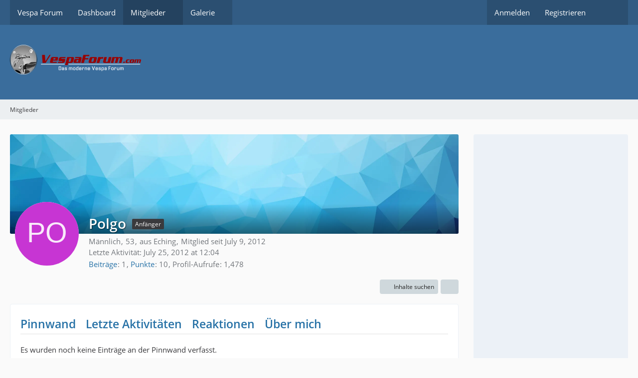

--- FILE ---
content_type: text/html; charset=UTF-8
request_url: https://www.vespaforum.com/wcf/user/962-polgo/
body_size: 8631
content:








<!DOCTYPE html>
<html
	dir="ltr"
	lang="de"
	data-color-scheme="light"
>

<head>
	<meta charset="utf-8">
		
	<title>Polgo - Mitglieder - Das Vespa Forum für LX, LXV, GTV, GTS, S, ET2 &amp; ET4</title>
	
	<meta name="viewport" content="width=device-width, initial-scale=1">
<meta name="format-detection" content="telephone=no">
<meta property="og:site_name" content="Das Vespa Forum für LX, LXV, GTV, GTS, S, ET2 &amp; ET4">
<meta property="og:url" content="https://www.vespaforum.com/wcf/user/962-polgo/">
<meta property="og:type" content="profile">
<meta property="profile:username" content="Polgo">
<meta property="og:title" content="Polgo - Mitglieder - Das Vespa Forum für LX, LXV, GTV, GTS, S, ET2 &amp; ET4">
<meta property="og:image" content="[data-uri]">

<!-- Stylesheets -->
<link rel="stylesheet" type="text/css" href="https://www.vespaforum.com/wcf/style/style-52.css?m=1764922109"><link rel="preload" href="https://www.vespaforum.com/wcf/font/families/Open%20Sans/OpenSans-Regular.woff2?v=1614334343" as="font" crossorigin>

<meta name="timezone" content="Europe/Berlin">


<script data-cfasync="false">
	var WCF_PATH = 'https://www.vespaforum.com/wcf/';
	var WSC_API_URL = 'https://www.vespaforum.com/wcf/';
	var WSC_RPC_API_URL = 'https://www.vespaforum.com/wcf/api/rpc/';
	
	var LANGUAGE_ID = 1;
	var LANGUAGE_USE_INFORMAL_VARIANT = false;
	var TIME_NOW = 1768799743;
	var LAST_UPDATE_TIME = 1764922108;
	var ENABLE_DEBUG_MODE = false;
	var ENABLE_PRODUCTION_DEBUG_MODE = false;
	var ENABLE_DEVELOPER_TOOLS = false;
	var PAGE_TITLE = 'Das Vespa Forum für LX, LXV, GTV, GTS, S, ET2 &amp; ET4';
	
	var REACTION_TYPES = {"1":{"title":"Gef\u00e4llt mir","renderedIcon":"<img\n\tsrc=\"https:\/\/www.vespaforum.com\/wcf\/images\/reaction\/like.svg\"\n\talt=\"Gef\u00e4llt mir\"\n\tclass=\"reactionType\"\n\tdata-reaction-type-id=\"1\"\n>","iconPath":"https:\/\/www.vespaforum.com\/wcf\/images\/reaction\/like.svg","showOrder":1,"reactionTypeID":1,"isAssignable":1},"2":{"title":"Danke","renderedIcon":"<img\n\tsrc=\"https:\/\/www.vespaforum.com\/wcf\/images\/reaction\/thanks.svg\"\n\talt=\"Danke\"\n\tclass=\"reactionType\"\n\tdata-reaction-type-id=\"2\"\n>","iconPath":"https:\/\/www.vespaforum.com\/wcf\/images\/reaction\/thanks.svg","showOrder":2,"reactionTypeID":2,"isAssignable":1},"3":{"title":"Haha","renderedIcon":"<img\n\tsrc=\"https:\/\/www.vespaforum.com\/wcf\/images\/reaction\/haha.svg\"\n\talt=\"Haha\"\n\tclass=\"reactionType\"\n\tdata-reaction-type-id=\"3\"\n>","iconPath":"https:\/\/www.vespaforum.com\/wcf\/images\/reaction\/haha.svg","showOrder":3,"reactionTypeID":3,"isAssignable":1},"4":{"title":"Verwirrend","renderedIcon":"<img\n\tsrc=\"https:\/\/www.vespaforum.com\/wcf\/images\/reaction\/confused.svg\"\n\talt=\"Verwirrend\"\n\tclass=\"reactionType\"\n\tdata-reaction-type-id=\"4\"\n>","iconPath":"https:\/\/www.vespaforum.com\/wcf\/images\/reaction\/confused.svg","showOrder":4,"reactionTypeID":4,"isAssignable":1},"5":{"title":"Traurig","renderedIcon":"<img\n\tsrc=\"https:\/\/www.vespaforum.com\/wcf\/images\/reaction\/sad.svg\"\n\talt=\"Traurig\"\n\tclass=\"reactionType\"\n\tdata-reaction-type-id=\"5\"\n>","iconPath":"https:\/\/www.vespaforum.com\/wcf\/images\/reaction\/sad.svg","showOrder":5,"reactionTypeID":5,"isAssignable":1}};
	
	
	</script>

<script data-cfasync="false" src="https://www.vespaforum.com/wcf/js/WoltLabSuite/WebComponent.min.js?v=1764922108"></script>
<script data-cfasync="false" src="https://www.vespaforum.com/wcf/js/preload/de.preload.js?v=1764922108"></script>

<script data-cfasync="false" src="https://www.vespaforum.com/wcf/js/WoltLabSuite.Core.tiny.min.js?v=1764922108"></script>
<script data-cfasync="false">
requirejs.config({
	baseUrl: 'https://www.vespaforum.com/wcf/js',
	urlArgs: 't=1764922108'
	
});

window.addEventListener('pageshow', function(event) {
	if (event.persisted) {
		window.location.reload();
	}
});

</script>











<script data-cfasync="false" src="https://www.vespaforum.com/wcf/js/WoltLabSuite.Gallery.tiny.min.js?v=1764922108"></script>

<script data-cfasync="false" src="https://www.vespaforum.com/wcf/js/WoltLabSuite.Forum.tiny.min.js?v=1764922108"></script>


<noscript>
	<style>
		.jsOnly {
			display: none !important;
		}
		
		.noJsOnly {
			display: block !important;
		}
	</style>
</noscript>



	
	
	<script type="application/ld+json">
{
"@context": "http://schema.org",
"@type": "WebSite",
"url": "https:\/\/www.vespaforum.com\/",
"potentialAction": {
"@type": "SearchAction",
"target": "https:\/\/www.vespaforum.com\/wcf\/search\/?q={search_term_string}",
"query-input": "required name=search_term_string"
}
}
</script>
<link rel="apple-touch-icon" sizes="180x180" href="https://www.vespaforum.com/wcf/images/favicon/default.apple-touch-icon.png">
<link rel="manifest" href="https://www.vespaforum.com/wcf/images/style-52/manifest-1.json">
<link rel="icon" type="image/png" sizes="48x48" href="https://www.vespaforum.com/wcf/images/favicon/default.favicon-48x48.png">
<meta name="msapplication-config" content="https://www.vespaforum.com/wcf/images/favicon/default.browserconfig.xml">
<meta name="theme-color" content="#3a6d9c">
<script>
	{
		document.querySelector('meta[name="theme-color"]').content = window.getComputedStyle(document.documentElement).getPropertyValue("--wcfPageThemeColor");
	}
</script>

<!-- Desktop -->
<script async='async' src='https://www.googletagservices.com/tag/js/gpt.js'></script>
<script>
  var googletag = googletag || {};
  googletag.cmd = googletag.cmd || [];
</script>

<script>
  googletag.cmd.push(function() {
    googletag.defineSlot('/274302542/VFF', [728, 90], 'div-gpt-ad-1524337763662-0').addService(googletag.pubads());
    googletag.defineSlot('/274302542/VFH', [728, 90], 'div-gpt-ad-1524337763662-1').addService(googletag.pubads());
    googletag.defineSlot('/274302542/VFS', [300, 600], 'div-gpt-ad-1524337763662-2').addService(googletag.pubads());
    googletag.pubads().enableSingleRequest();
    googletag.enableServices();
  });
</script>	
			<link rel="canonical" href="https://www.vespaforum.com/wcf/user/962-polgo/">
		
				
	
	
	<noscript>
		<style type="text/css">
			#profileContent > .tabMenu > ul > li:not(:first-child) {
				display: none !important;
			}
			
			#profileContent > .tabMenuContent:not(:first-of-type) {
				display: none !important;
			}
		</style>
	</noscript>
	</head>

<body id="tpl_wcf_user"
	itemscope itemtype="http://schema.org/WebPage" itemid="https://www.vespaforum.com/wcf/user/962-polgo/"	data-template="user" data-application="wcf" data-page-id="33" data-page-identifier="com.woltlab.wcf.User"		class="">

<span id="top"></span>

<div id="pageContainer" class="pageContainer">
	
	
	<div id="pageHeaderContainer" class="pageHeaderContainer">
	<header id="pageHeader" class="pageHeader">
		<div id="pageHeaderPanel" class="pageHeaderPanel">
			<div class="layoutBoundary">
				<div class="box mainMenu" data-box-identifier="com.woltlab.wcf.MainMenu">
			
		
	<div class="boxContent">
		<nav aria-label="Hauptmenü">
	<ol class="boxMenu">
		
		
					<li class="" data-identifier="com.woltlab.wbb.BoardList">
				<a href="https://www.vespaforum.com/" class="boxMenuLink">
					<span class="boxMenuLinkTitle">Vespa Forum</span>
														</a>
				
				</li>				
									<li class="" data-identifier="com.woltlab.wcf.Dashboard">
				<a href="https://www.vespaforum.com/wcf/dashboard/" class="boxMenuLink">
					<span class="boxMenuLinkTitle">Dashboard</span>
														</a>
				
				</li>				
									<li class="active boxMenuHasChildren" data-identifier="com.woltlab.wcf.MembersList">
				<a href="https://www.vespaforum.com/wcf/members-list/" class="boxMenuLink" aria-current="page">
					<span class="boxMenuLinkTitle">Mitglieder</span>
																<fa-icon size="16" name="caret-down" solid></fa-icon>
									</a>
				
				<ol class="boxMenuDepth1">				
									<li class="" data-identifier="com.woltlab.wcf.RecentActivityList">
				<a href="https://www.vespaforum.com/wcf/recent-activity-list/" class="boxMenuLink">
					<span class="boxMenuLinkTitle">Letzte Aktivitäten</span>
														</a>
				
				</li>				
									<li class="" data-identifier="com.woltlab.wcf.UsersOnlineList">
				<a href="https://www.vespaforum.com/wcf/users-online-list/" class="boxMenuLink">
					<span class="boxMenuLinkTitle">Benutzer online</span>
														</a>
				
				</li>				
									<li class="" data-identifier="com.woltlab.wcf.Team">
				<a href="https://www.vespaforum.com/wcf/team/" class="boxMenuLink">
					<span class="boxMenuLinkTitle">Team</span>
														</a>
				
				</li>				
									<li class="" data-identifier="com.woltlab.wcf.UserSearch">
				<a href="https://www.vespaforum.com/wcf/user-search/" class="boxMenuLink">
					<span class="boxMenuLinkTitle">Mitgliedersuche</span>
														</a>
				
				</li>				
									</ol></li>									<li class=" boxMenuHasChildren" data-identifier="com.woltlab.gallery.Gallery">
				<a href="https://www.vespaforum.com/gallery/" class="boxMenuLink">
					<span class="boxMenuLinkTitle">Galerie</span>
																<fa-icon size="16" name="caret-down" solid></fa-icon>
									</a>
				
				<ol class="boxMenuDepth1">				
									<li class="" data-identifier="com.woltlab.gallery.AlbumList">
				<a href="https://www.vespaforum.com/gallery/album-list/" class="boxMenuLink">
					<span class="boxMenuLinkTitle">Alben</span>
														</a>
				
				</li>				
									<li class="" data-identifier="com.woltlab.gallery.Map">
				<a href="https://www.vespaforum.com/gallery/map/" class="boxMenuLink">
					<span class="boxMenuLinkTitle">Karte</span>
														</a>
				
				</li>				
									</ol></li>								
		
	</ol>
</nav>	</div>
</div><button type="button" class="pageHeaderMenuMobile" aria-expanded="false" aria-label="Menü">
	<span class="pageHeaderMenuMobileInactive">
		<fa-icon size="32" name="bars"></fa-icon>
	</span>
	<span class="pageHeaderMenuMobileActive">
		<fa-icon size="32" name="xmark"></fa-icon>
	</span>
</button>
				
				<nav id="topMenu" class="userPanel">
	<ul class="userPanelItems">
								<li id="userLogin">
				<a
					class="loginLink"
					href="https://www.vespaforum.com/wcf/login/?url=https%3A%2F%2Fwww.vespaforum.com%2Fwcf%2Fuser%2F962-polgo%2F"
					rel="nofollow"
				>Anmelden</a>
			</li>
							<li id="userRegistration">
					<a
						class="registrationLink"
						href="https://www.vespaforum.com/wcf/register/"
						rel="nofollow"
					>Registrieren</a>
				</li>
							
								
							
		<!-- page search -->
		<li>
			<a href="https://www.vespaforum.com/wcf/search/" id="userPanelSearchButton" class="jsTooltip" title="Suche"><fa-icon size="32" name="magnifying-glass"></fa-icon> <span>Suche</span></a>
		</li>
	</ul>
</nav>
	<a
		href="https://www.vespaforum.com/wcf/login/?url=https%3A%2F%2Fwww.vespaforum.com%2Fwcf%2Fuser%2F962-polgo%2F"
		class="userPanelLoginLink jsTooltip"
		title="Anmelden"
		rel="nofollow"
	>
		<fa-icon size="32" name="arrow-right-to-bracket"></fa-icon>
	</a>
			</div>
		</div>
		
		<div id="pageHeaderFacade" class="pageHeaderFacade">
			<div class="layoutBoundary">
				<div id="pageHeaderLogo" class="pageHeaderLogo">
	<div class="wcfAdLocation wcfAdLocationLogo"><div><!-- /274302542/VFH -->
<div id='div-gpt-ad-1524337763662-1' style='height:90px; width:728px;'>
<script>
googletag.cmd.push(function() { googletag.display('div-gpt-ad-1524337763662-1'); });
</script>
</div></div></div>	
	<a href="https://www.vespaforum.com/" aria-label="Das Vespa Forum für LX, LXV, GTV, GTS, S, ET2 &amp; ET4">
		<img src="https://www.vespaforum.com/wcf/images/style-52/pageLogo.png" alt="" class="pageHeaderLogoLarge" height="60" width="263" loading="eager">
		<img src="https://www.vespaforum.com/wcf/images/style-52/pageLogoMobile.png" alt="" class="pageHeaderLogoSmall" height="60" width="263" loading="eager">
		
		
	</a>
</div>
				
					


<button type="button" id="pageHeaderSearchMobile" class="pageHeaderSearchMobile" aria-expanded="false" aria-label="Suche">
	<fa-icon size="32" name="magnifying-glass"></fa-icon>
</button>

<div id="pageHeaderSearch" class="pageHeaderSearch">
	<form method="post" action="https://www.vespaforum.com/wcf/search/">
		<div id="pageHeaderSearchInputContainer" class="pageHeaderSearchInputContainer">
			<div class="pageHeaderSearchType dropdown">
				<a href="#" class="button dropdownToggle" id="pageHeaderSearchTypeSelect">
					<span class="pageHeaderSearchTypeLabel">Alles</span>
					<fa-icon size="16" name="caret-down" solid></fa-icon>
				</a>
				<ul class="dropdownMenu">
					<li><a href="#" data-extended-link="https://www.vespaforum.com/wcf/search/?extended=1" data-object-type="everywhere">Alles</a></li>
					<li class="dropdownDivider"></li>
					
					
					
																													<li><a href="#" data-extended-link="https://www.vespaforum.com/wcf/search/?type=com.woltlab.wbb.post&amp;extended=1" data-object-type="com.woltlab.wbb.post">Forum</a></li>
																								<li><a href="#" data-extended-link="https://www.vespaforum.com/wcf/search/?type=com.woltlab.gallery.image&amp;extended=1" data-object-type="com.woltlab.gallery.image">Galerie</a></li>
																								<li><a href="#" data-extended-link="https://www.vespaforum.com/wcf/search/?type=com.woltlab.wcf.article&amp;extended=1" data-object-type="com.woltlab.wcf.article">Artikel</a></li>
																								<li><a href="#" data-extended-link="https://www.vespaforum.com/wcf/search/?type=com.woltlab.wcf.page&amp;extended=1" data-object-type="com.woltlab.wcf.page">Seiten</a></li>
																
					<li class="dropdownDivider"></li>
					<li><a class="pageHeaderSearchExtendedLink" href="https://www.vespaforum.com/wcf/search/?extended=1">Erweiterte Suche</a></li>
				</ul>
			</div>
			
			<input type="search" name="q" id="pageHeaderSearchInput" class="pageHeaderSearchInput" placeholder="Suchbegriff eingeben" autocomplete="off" value="">
			
			<button type="submit" class="pageHeaderSearchInputButton button" title="Suche">
				<fa-icon size="16" name="magnifying-glass"></fa-icon>
			</button>
			
			<div id="pageHeaderSearchParameters"></div>
			
					</div>
	</form>
</div>

	
			</div>
		</div>
	</header>
	
	
</div>
	
	
	
	
	
	<div class="pageNavigation">
	<div class="layoutBoundary">
			<nav class="breadcrumbs" aria-label="Verlaufsnavigation">
		<ol class="breadcrumbs__list" itemprop="breadcrumb" itemscope itemtype="http://schema.org/BreadcrumbList">
			<li class="breadcrumbs__item" title="Mitglieder" itemprop="itemListElement" itemscope itemtype="http://schema.org/ListItem">
							<a class="breadcrumbs__link" href="https://www.vespaforum.com/wcf/members-list/" itemprop="item">
																	<span class="breadcrumbs__parent_indicator">
										<fa-icon size="16" name="arrow-left-long"></fa-icon>
									</span>
																<span class="breadcrumbs__title" itemprop="name">Mitglieder</span>
							</a>
															<meta itemprop="position" content="1">
																					</li>
		</ol>
	</nav>
	</div>
</div>
	
	
	
	<section id="main" class="main" role="main">
		<div class="layoutBoundary">
			

						
			<div id="content" class="content content--sidebar-right">
								
																<header class="contentHeader userProfileUser userProfileUserWithCoverPhoto" data-object-id="962">
		<div class="userProfileCoverPhoto" style="background-image: url(https://www.vespaforum.com/wcf/images/coverPhotos/default.webp)">
					</div>
		<div class="contentHeaderIcon">
							<span><img src="[data-uri]" width="128" height="128" alt="" class="userAvatarImage"></span>
								</div>
		
		<div class="contentHeaderTitle">
			<h1 class="contentTitle">
				<span class="userProfileUsername">Polgo</span>
																			<span class="badge userTitleBadge">Anfänger</span>
																		
				
			</h1>
			
			<div class="contentHeaderDescription">
								<ul class="inlineList commaSeparated">
											<li>Männlich</li>						<li>53</li>						<li>aus Eching</li>															<li>Mitglied seit July 9, 2012</li>
									</ul>
				
									<ul class="inlineList commaSeparated">
						<li>Letzte Aktivität: <woltlab-core-date-time date="2012-07-25T10:04:07+00:00">July 25, 2012 at 12:04</woltlab-core-date-time></li>
					</ul>
				
				
				<dl class="plain inlineDataList">
					
	<dt><a href="https://www.vespaforum.com/user-post-list/962-polgo/" title="Beiträge von Polgo" class="jsTooltip">Beiträge</a></dt>
	<dd>1</dd>



	<dt><a href="#" class="activityPointsDisplay jsTooltip" title="Punkte von Polgo anzeigen" data-user-id="962">Punkte</a></dt>
	<dd>10</dd>

					
											<dt title="0.3 Aufrufe pro Tag">Profil-Aufrufe</dt>
						<dd>1,478</dd>
									</dl>
			</div>
		</div>

		
	</header>
													
				
				
				
				
				

				




	<div class="contentInteraction">
		
					<div class="contentInteractionButtonContainer">
									<div class="contentInteractionButtons">
						<div class="contentInteractionButton dropdown jsOnly">
			<button type="button" class="button small dropdownToggle"><fa-icon size="16" name="magnifying-glass"></fa-icon> <span>Inhalte suchen</span></button>
			<ul class="dropdownMenu userProfileButtonMenu" data-menu="search">
				<li><a href="https://www.vespaforum.com/user-post-list/962-polgo/">Beiträge</a></li>
<li><a href="https://www.vespaforum.com/user-thread-list/962-polgo/">Themen</a></li>			</ul>
		</div>					</div>
				
				
									<div class="contentInteractionDropdown dropdown jsOnly">
						<button type="button" class="button small dropdownToggle" aria-label="Mehr"><fa-icon size="16" name="ellipsis-vertical"></fa-icon></button>

						<ul class="contentInteractionDropdownItems dropdownMenu">
							<li>
			<a
				href="#"
				role="button"
				data-report-content="com.woltlab.wcf.user"
				data-object-id="962"
			>
				Benutzerprofil melden
			</a>
		</li>						</ul>
					</div>
							</div>
			</div>

	<div id="profileContent" class="section tabMenuContainer userProfileContent" data-active="wall">
		<nav class="tabMenu">
			<ul>
															<li><a href="#wall">Pinnwand</a></li>
																				<li><a href="#recentActivity">Letzte Aktivitäten</a></li>
																				<li><a href="#likes">Reaktionen</a></li>
																				<li><a href="#about">Über mich</a></li>
																					</ul>
		</nav>
		
									<div id="wall" class="tabMenuContent" data-menu-item="wall">
												<div class="section">
		Es wurden noch keine Einträge an der Pinnwand verfasst.
	</div>
									</div>
												<div id="recentActivity" class="tabMenuContent" data-menu-item="recentActivity">
									</div>
												<div id="likes" class="tabMenuContent" data-menu-item="likes">
									</div>
												<div id="about" class="tabMenuContent" data-menu-item="about">
									</div>
											</div>


				
				
				
				
									<div class="wcfAdLocation wcfAdLocationFooterContent"><div><!-- /274302542/VFF -->
<div id='div-gpt-ad-1524337763662-0' style='height:90px; width:728px;'>
<script>
googletag.cmd.push(function() { googletag.display('div-gpt-ad-1524337763662-0'); });
</script>
</div></div></div>							</div>
			
							<aside class="sidebar boxesSidebarRight" aria-label="Rechte Seitenleiste">
					<div class="boxContainer">
						<div class="box" data-box-identifier="com.woltlab.wcf.genericBox36">
			
		
	<div class="boxContent">
		<iframe style="width:120px;height:240px;" marginwidth="0" marginheight="0" scrolling="no" frameborder="0" src="//ws-eu.amazon-adsystem.com/widgets/q?ServiceVersion=20070822&OneJS=1&Operation=GetAdHtml&MarketPlace=DE&source=ac&ref=tf_til&ad_type=product_link&tracking_id=dealshop-21&marketplace=amazon&region=DE&placement=3768858049&asins=3768858049&linkId=cb4ad452ecfc17cc1375be852d0cb40a&show_border=true&link_opens_in_new_window=true&price_color=333333&title_color=0066c0&bg_color=ffffff">
    </iframe>
<iframe style="width:120px;height:240px;" marginwidth="0" marginheight="0" scrolling="no" frameborder="0" src="//ws-eu.amazon-adsystem.com/widgets/q?ServiceVersion=20070822&OneJS=1&Operation=GetAdHtml&MarketPlace=DE&source=ac&ref=tf_til&ad_type=product_link&tracking_id=dealshop-21&marketplace=amazon&amp;region=DE&placement=B00DEID79G&asins=B00DEID79G&linkId=2d798f581312919e31146bf5afa4dd01&show_border=true&link_opens_in_new_window=true&price_color=333333&title_color=0066c0&bg_color=ffffff">
    </iframe>
<iframe style="width:120px;height:240px;" marginwidth="0" marginheight="0" scrolling="no" frameborder="0" src="//ws-eu.amazon-adsystem.com/widgets/q?ServiceVersion=20070822&OneJS=1&Operation=GetAdHtml&MarketPlace=DE&source=ac&ref=tf_til&ad_type=product_link&tracking_id=dealshop-21&marketplace=amazon&amp;region=DE&placement=B08VV6DBGJ&asins=B08VV6DBGJ&linkId=ac2b72fc1689a56b6b13ab379927b195&show_border=true&link_opens_in_new_window=true&price_color=333333&title_color=0066c0&bg_color=ffffff">
    </iframe>
<iframe style="width:120px;height:240px;" marginwidth="0" marginheight="0" scrolling="no" frameborder="0" src="//ws-eu.amazon-adsystem.com/widgets/q?ServiceVersion=20070822&OneJS=1&Operation=GetAdHtml&MarketPlace=DE&source=ac&ref=tf_til&ad_type=product_link&tracking_id=dealshop-21&marketplace=amazon&region=DE&placement=B07H5HYD7F&asins=B07H5HYD7F&linkId=cb66c3ad19662596023fd2dc97f67933&show_border=true&link_opens_in_new_window=true&price_color=333333&title_color=0066c0&bg_color=ffffff">
    </iframe>	</div>
</div>									<div class="box" data-box-identifier="com.woltlab.wcf.genericBox31">
			
		
	<div class="boxContent">
		<!-- /274302542/VFS -->
<div id='div-gpt-ad-1524337763662-2' style='height:600px; width:300px;'>
<script>
googletag.cmd.push(function() { googletag.display('div-gpt-ad-1524337763662-2'); });
</script>
</div>	</div>
</div>
					</div>
				</aside>
			
		</div>
	</section>
	
	
	
	
	
	<footer id="pageFooter" class="pageFooter">
		
					
			<div class="boxesFooter">
			<div class="layoutBoundary">
													<div class="boxContainer">
						<div class="box" data-box-identifier="com.woltlab.wcf.FooterMenu">
			
		
	<div class="boxContent">
		<nav aria-label="Footer-Menü">
	<ol class="boxMenu">
		
		
					<li class="" data-identifier="com.woltlab.wcf.PrivacyPolicy">
				<a href="https://www.vespaforum.com/wcf/datenschutzerklaerung/" class="boxMenuLink">
					<span class="boxMenuLinkTitle">Datenschutzerklärung</span>
														</a>
				
				</li>				
									<li class="" data-identifier="com.woltlab.wcf.LegalNotice">
				<a href="https://www.vespaforum.com/wcf/legal-notice/" class="boxMenuLink">
					<span class="boxMenuLinkTitle">Impressum</span>
														</a>
				
				</li>				
									<li class="" data-identifier="com.woltlab.wcf.Contact">
				<a href="https://www.vespaforum.com/wcf/contact/" class="boxMenuLink">
					<span class="boxMenuLinkTitle">Kontakt</span>
														</a>
				
				</li>				
									<li class="" data-identifier="de.softcreatr.wsc.tou.TermsOfUse">
				<a href="https://www.vespaforum.com/wcf/sc-terms-of-use/" class="boxMenuLink">
					<span class="boxMenuLinkTitle">Nutzungsbedingungen</span>
														</a>
				
				</li>				
																	
		
	</ol>
</nav>	</div>
</div>																														<div class="box" data-box-identifier="com.woltlab.wcf.genericBox28">
			
		
	<div class="boxContent">
		Die Vespa ist wohl die bekannteste Rollermarke unter allen Rollern. Italienischer Flair auf zwei Rädern! Dies gilt auch für das 2009 gegründete Vespa Forum <a href="https://www.vespaforum.com" title="Vespaforum">vespaforum.com</a>. Als Schwesterforum von <a href="https://www.vespaonline.de" title="VespaOnline">vespaonline.de</a> gegründet, um den Vespafahrer der modernen Roller eine eigene Plattform zu bieten. Heute treffen sich zahlreiche Vespa Fans viele Stunden pro Woche in diesem Forum.

<b>VespaForum.com hilft allen Rollerfahrern, wenn auch die meisten Mitglieder aus Deutschland, Österreich oder der Schweiz sind. Kurz: Hier dreht sich alles um die modernen Roller der Firma Piaggio. Jeder ist willkommen!</b>	</div>
</div>
					</div>
				
			</div>
		</div>
		
			<div id="pageFooterCopyright" class="pageFooterCopyright">
			<div class="layoutBoundary">
				<div class="copyright"><a href="https://www.woltlab.com/de/" rel="nofollow" target="_blank">Community-Software: <strong>WoltLab Suite&trade;</strong></a></div>
			</div>
		</div>
	
</footer>
</div>



<div class="pageFooterStickyNotice">
	
	
	<noscript>
		<div class="info" role="status">
			<div class="layoutBoundary">
				<span class="javascriptDisabledWarningText">In Ihrem Webbrowser ist JavaScript deaktiviert. Um alle Funktionen dieser Website nutzen zu können, muss JavaScript aktiviert sein.</span>
			</div>
		</div>	
	</noscript>
</div>

<script data-cfasync="false">
	require(['Language', 'WoltLabSuite/Core/BootstrapFrontend', 'User'], function(Language, BootstrapFrontend, User) {
		
		
		User.init(
			0,
			'',
			'',
			'https://www.vespaforum.com/wcf/guest-token-dialog/'
		);
		
		BootstrapFrontend.setup({
			backgroundQueue: {
				url: 'https://www.vespaforum.com/wcf/background-queue-perform/',
				force: false			},
						dynamicColorScheme: false,
			endpointUserPopover: 'https://www.vespaforum.com/wcf/user-popover/',
			executeCronjobs: 'https://www.vespaforum.com/wcf/cronjob-perform/',
											shareButtonProviders: [
					["Facebook", "Facebook", "<fa-brand size=\"24\"><svg xmlns=\"http:\/\/www.w3.org\/2000\/svg\" viewBox=\"0 0 512 512\"><!--! Font Awesome Free 6.7.2 by @fontawesome - https:\/\/fontawesome.com License - https:\/\/fontawesome.com\/license\/free (Icons: CC BY 4.0, Fonts: SIL OFL 1.1, Code: MIT License) Copyright 2024 Fonticons, Inc. --><path d=\"M512 256C512 114.6 397.4 0 256 0S0 114.6 0 256C0 376 82.7 476.8 194.2 504.5V334.2H141.4V256h52.8V222.3c0-87.1 39.4-127.5 125-127.5c16.2 0 44.2 3.2 55.7 6.4V172c-6-.6-16.5-1-29.6-1c-42 0-58.2 15.9-58.2 57.2V256h83.6l-14.4 78.2H287V510.1C413.8 494.8 512 386.9 512 256h0z\"\/><\/svg><\/fa-brand>"], 
					["Twitter", "X", "<fa-brand size=\"24\"><svg xmlns=\"http:\/\/www.w3.org\/2000\/svg\" viewBox=\"0 0 512 512\"><!--! Font Awesome Free 6.7.2 by @fontawesome - https:\/\/fontawesome.com License - https:\/\/fontawesome.com\/license\/free (Icons: CC BY 4.0, Fonts: SIL OFL 1.1, Code: MIT License) Copyright 2024 Fonticons, Inc. --><path d=\"M389.2 48h70.6L305.6 224.2 487 464H345L233.7 318.6 106.5 464H35.8L200.7 275.5 26.8 48H172.4L272.9 180.9 389.2 48zM364.4 421.8h39.1L151.1 88h-42L364.4 421.8z\"\/><\/svg><\/fa-brand>"], 
					 
					["WhatsApp", "WhatsApp", "<fa-brand size=\"24\"><svg xmlns=\"http:\/\/www.w3.org\/2000\/svg\" viewBox=\"0 0 448 512\"><!--! Font Awesome Free 6.7.2 by @fontawesome - https:\/\/fontawesome.com License - https:\/\/fontawesome.com\/license\/free (Icons: CC BY 4.0, Fonts: SIL OFL 1.1, Code: MIT License) Copyright 2024 Fonticons, Inc. --><path d=\"M380.9 97.1C339 55.1 283.2 32 223.9 32c-122.4 0-222 99.6-222 222 0 39.1 10.2 77.3 29.6 111L0 480l117.7-30.9c32.4 17.7 68.9 27 106.1 27h.1c122.3 0 224.1-99.6 224.1-222 0-59.3-25.2-115-67.1-157zm-157 341.6c-33.2 0-65.7-8.9-94-25.7l-6.7-4-69.8 18.3L72 359.2l-4.4-7c-18.5-29.4-28.2-63.3-28.2-98.2 0-101.7 82.8-184.5 184.6-184.5 49.3 0 95.6 19.2 130.4 54.1 34.8 34.9 56.2 81.2 56.1 130.5 0 101.8-84.9 184.6-186.6 184.6zm101.2-138.2c-5.5-2.8-32.8-16.2-37.9-18-5.1-1.9-8.8-2.8-12.5 2.8-3.7 5.6-14.3 18-17.6 21.8-3.2 3.7-6.5 4.2-12 1.4-32.6-16.3-54-29.1-75.5-66-5.7-9.8 5.7-9.1 16.3-30.3 1.8-3.7.9-6.9-.5-9.7-1.4-2.8-12.5-30.1-17.1-41.2-4.5-10.8-9.1-9.3-12.5-9.5-3.2-.2-6.9-.2-10.6-.2-3.7 0-9.7 1.4-14.8 6.9-5.1 5.6-19.4 19-19.4 46.3 0 27.3 19.9 53.7 22.6 57.4 2.8 3.7 39.1 59.7 94.8 83.8 35.2 15.2 49 16.5 66.6 13.9 10.7-1.6 32.8-13.4 37.4-26.4 4.6-13 4.6-24.1 3.2-26.4-1.3-2.5-5-3.9-10.5-6.6z\"\/><\/svg><\/fa-brand>"], 
					 
					 
					 
					
				],
						styleChanger: false		});
	});
</script>
<script data-cfasync="false">
	// prevent jQuery and other libraries from utilizing define()
	__require_define_amd = define.amd;
	define.amd = undefined;
</script>
<script data-cfasync="false" src="https://www.vespaforum.com/wcf/js/WCF.Combined.tiny.min.js?v=1764922108"></script>
<script data-cfasync="false">
	define.amd = __require_define_amd;
	$.holdReady(true);
</script>
<script data-cfasync="false">
	WCF.User.init(
		0,
		''	);
</script>
<script data-cfasync="false" src="https://www.vespaforum.com/gallery/js/Gallery.tiny.min.js?v=1764922108"></script>
<script data-cfasync="false" src="https://www.vespaforum.com/js/WBB.tiny.min.js?v=1764922108"></script>
<script data-cfasync="false">
	$(function() {
		WCF.User.Profile.ActivityPointList.init();
		
					require(['WoltLabSuite/Core/Ui/User/Trophy/List'], function (UserTrophyList) {
				new UserTrophyList();
			});
				
		require(['WoltLabSuite/Forum/Bootstrap'], (Bootstrap) => {
	Bootstrap.setup();
});
		
			});
</script>
<script data-cfasync="false">
		var $imageViewer = null;
		$(function() {
			WCF.Language.addObject({
				'wcf.imageViewer.button.enlarge': 'Vollbild-Modus',
				'wcf.imageViewer.button.full': 'Originalversion aufrufen',
				'wcf.imageViewer.seriesIndex': '{literal}{x} von {y}{\/literal}',
				'wcf.imageViewer.counter': '{literal}Bild {x} von {y}{\/literal}',
				'wcf.imageViewer.close': 'Schließen',
				'wcf.imageViewer.enlarge': 'Bild direkt anzeigen',
				'wcf.imageViewer.next': 'Nächstes Bild',
				'wcf.imageViewer.previous': 'Vorheriges Bild'
			});
			
			$imageViewer = new WCF.ImageViewer();
		});
	</script>
<script data-cfasync="false">
		
		$(function() {
						
			new WCF.User.Profile.TabMenu(962);
			
						
			
		});

		require(['WoltLabSuite/Core/Controller/User/Profile'], ({ setup }) => {
			setup(962);
		});
	</script>
<script data-cfasync="false">
		require(['WoltLabSuite/Core/Ui/Search/Page'], function(UiSearchPage) {
			UiSearchPage.init('everywhere');
		});
	</script>

<script>
  (function(i,s,o,g,r,a,m){i['GoogleAnalyticsObject']=r;i[r]=i[r]||function(){
  (i[r].q=i[r].q||[]).push(arguments)},i[r].l=1*new Date();a=s.createElement(o),
  m=s.getElementsByTagName(o)[0];a.async=1;a.src=g;m.parentNode.insertBefore(a,m)
  })(window,document,'script','//www.google-analytics.com/analytics.js','ga');

  ga('create', 'UA-65850827-1', 'auto');
  ga('set', 'anonymizeIp', true);
  ga('send', 'pageview');
</script>

<script>window._epn = {campaign:5338073114};</script>
<script src="/ebay_feed/epn-smart-tools.js"></script>
<span id="bottom"></span>

</body>
</html>

--- FILE ---
content_type: text/html; charset=utf-8
request_url: https://www.google.com/recaptcha/api2/aframe
body_size: 267
content:
<!DOCTYPE HTML><html><head><meta http-equiv="content-type" content="text/html; charset=UTF-8"></head><body><script nonce="0mvqtLICr14ky6XS1drSCA">/** Anti-fraud and anti-abuse applications only. See google.com/recaptcha */ try{var clients={'sodar':'https://pagead2.googlesyndication.com/pagead/sodar?'};window.addEventListener("message",function(a){try{if(a.source===window.parent){var b=JSON.parse(a.data);var c=clients[b['id']];if(c){var d=document.createElement('img');d.src=c+b['params']+'&rc='+(localStorage.getItem("rc::a")?sessionStorage.getItem("rc::b"):"");window.document.body.appendChild(d);sessionStorage.setItem("rc::e",parseInt(sessionStorage.getItem("rc::e")||0)+1);localStorage.setItem("rc::h",'1768799746232');}}}catch(b){}});window.parent.postMessage("_grecaptcha_ready", "*");}catch(b){}</script></body></html>